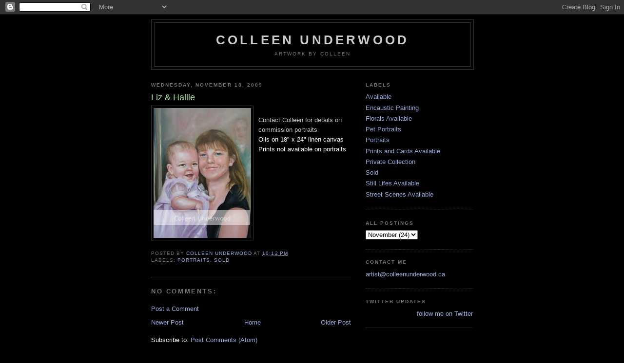

--- FILE ---
content_type: text/html; charset=UTF-8
request_url: https://www.colleenunderwood.ca/2009/11/liz-hallie.html
body_size: 6746
content:
<!DOCTYPE html>
<html dir='ltr'>
<head>
<link href='https://www.blogger.com/static/v1/widgets/2944754296-widget_css_bundle.css' rel='stylesheet' type='text/css'/>
<meta content='text/html; charset=UTF-8' http-equiv='Content-Type'/>
<meta content='blogger' name='generator'/>
<link href='https://www.colleenunderwood.ca/favicon.ico' rel='icon' type='image/x-icon'/>
<link href='http://www.colleenunderwood.ca/2009/11/liz-hallie.html' rel='canonical'/>
<link rel="alternate" type="application/atom+xml" title="Colleen Underwood - Atom" href="https://www.colleenunderwood.ca/feeds/posts/default" />
<link rel="alternate" type="application/rss+xml" title="Colleen Underwood - RSS" href="https://www.colleenunderwood.ca/feeds/posts/default?alt=rss" />
<link rel="service.post" type="application/atom+xml" title="Colleen Underwood - Atom" href="https://www.blogger.com/feeds/406151458750574766/posts/default" />

<link rel="alternate" type="application/atom+xml" title="Colleen Underwood - Atom" href="https://www.colleenunderwood.ca/feeds/8134201293740934214/comments/default" />
<!--Can't find substitution for tag [blog.ieCssRetrofitLinks]-->
<link href='https://blogger.googleusercontent.com/img/b/R29vZ2xl/AVvXsEisO2uZLZouBrrBHh6wt_dK1ior-JAYi_mpFnhm6kmSWJDyUvjEzXFpQ-LfGXomJG_TvzHVsTMWr0LjoCzaVrlLAy6yEvfR103420mfrwh2L2Y6UCCHiQ4hgCy-oJ-jT5WRapPl5bh6Tuo/s320/Liz-&-Haillie-watermark.jpg' rel='image_src'/>
<meta content='http://www.colleenunderwood.ca/2009/11/liz-hallie.html' property='og:url'/>
<meta content='Liz &amp; Hallie' property='og:title'/>
<meta content='  Contact Colleen for details on commission portraits         Oils on 18&quot; x 24&quot; linen canvas         Prints not available on portraits    ' property='og:description'/>
<meta content='https://blogger.googleusercontent.com/img/b/R29vZ2xl/AVvXsEisO2uZLZouBrrBHh6wt_dK1ior-JAYi_mpFnhm6kmSWJDyUvjEzXFpQ-LfGXomJG_TvzHVsTMWr0LjoCzaVrlLAy6yEvfR103420mfrwh2L2Y6UCCHiQ4hgCy-oJ-jT5WRapPl5bh6Tuo/w1200-h630-p-k-no-nu/Liz-&-Haillie-watermark.jpg' property='og:image'/>
<title>Colleen Underwood: Liz & Hallie</title>
<style id='page-skin-1' type='text/css'><!--
/*
-----------------------------------------------
Blogger Template Style
Name:     Minima Black
Date:     26 Feb 2004
Updated by: Blogger Team
----------------------------------------------- */
/* Use this with templates/template-twocol.html */
body {
background:#000000;
margin:0;
color:#ffffff;
font: x-small "Trebuchet MS", Trebuchet, Verdana, Sans-serif;
font-size/* */:/**/small;
font-size: /**/small;
text-align: center;
}
a:link {
color:#99aadd;
text-decoration:none;
}
a:visited {
color:#aa77aa;
text-decoration:none;
}
a:hover {
color:#aadd99;
text-decoration:underline;
}
a img {
border-width:0;
}
/* Header
-----------------------------------------------
*/
#header-wrapper {
width:660px;
margin:0 auto 10px;
border:1px solid #333333;
}
#header-inner {
background-position: center;
margin-left: auto;
margin-right: auto;
}
#header {
margin: 5px;
border: 1px solid #333333;
text-align: center;
color:#cccccc;
}
#header h1 {
margin:5px 5px 0;
padding:15px 20px .25em;
line-height:1.2em;
text-transform:uppercase;
letter-spacing:.2em;
font: normal bold 200% 'Trebuchet MS',Trebuchet,Verdana,Sans-serif;
}
#header a {
color:#cccccc;
text-decoration:none;
}
#header a:hover {
color:#cccccc;
}
#header .description {
margin:0 5px 5px;
padding:0 20px 15px;
max-width:700px;
text-transform:uppercase;
letter-spacing:.2em;
line-height: 1.4em;
font: normal normal 78% 'Trebuchet MS', Trebuchet, Verdana, Sans-serif;
color: #777777;
}
#header img {
margin-left: auto;
margin-right: auto;
}
/* Outer-Wrapper
----------------------------------------------- */
#outer-wrapper {
width: 660px;
margin:0 auto;
padding:10px;
text-align:left;
font: normal normal 100% 'Trebuchet MS',Trebuchet,Verdana,Sans-serif;
}
#main-wrapper {
width: 410px;
float: left;
word-wrap: break-word; /* fix for long text breaking sidebar float in IE */
overflow: hidden;     /* fix for long non-text content breaking IE sidebar float */
}
#sidebar-wrapper {
width: 220px;
float: right;
word-wrap: break-word; /* fix for long text breaking sidebar float in IE */
overflow: hidden;     /* fix for long non-text content breaking IE sidebar float */
}
/* Headings
----------------------------------------------- */
h2 {
margin:1.5em 0 .75em;
font:normal bold 78% 'Trebuchet MS',Trebuchet,Arial,Verdana,Sans-serif;
line-height: 1.4em;
text-transform:uppercase;
letter-spacing:.2em;
color:#777777;
}
/* Posts
-----------------------------------------------
*/
h2.date-header {
margin:1.5em 0 .5em;
}
.post {
margin:.5em 0 1.5em;
border-bottom:1px dotted #333333;
padding-bottom:1.5em;
}
.post h3 {
margin:.25em 0 0;
padding:0 0 4px;
font-size:140%;
font-weight:normal;
line-height:1.4em;
color:#aadd99;
}
.post h3 a, .post h3 a:visited, .post h3 strong {
display:block;
text-decoration:none;
color:#aadd99;
font-weight:bold;
}
.post h3 strong, .post h3 a:hover {
color:#ffffff;
}
.post-body {
margin:0 0 .75em;
line-height:1.6em;
}
.post-body blockquote {
line-height:1.3em;
}
.post-footer {
margin: .75em 0;
color:#777777;
text-transform:uppercase;
letter-spacing:.1em;
font: normal normal 78% 'Trebuchet MS', Trebuchet, Arial, Verdana, Sans-serif;
line-height: 1.4em;
}
.comment-link {
margin-left:.6em;
}
.post img, table.tr-caption-container {
padding:4px;
border:1px solid #333333;
}
.tr-caption-container img {
border: none;
padding: 0;
}
.post blockquote {
margin:1em 20px;
}
.post blockquote p {
margin:.75em 0;
}
/* Comments
----------------------------------------------- */
#comments h4 {
margin:1em 0;
font-weight: bold;
line-height: 1.4em;
text-transform:uppercase;
letter-spacing:.2em;
color: #777777;
}
#comments-block {
margin:1em 0 1.5em;
line-height:1.6em;
}
#comments-block .comment-author {
margin:.5em 0;
}
#comments-block .comment-body {
margin:.25em 0 0;
}
#comments-block .comment-footer {
margin:-.25em 0 2em;
line-height: 1.4em;
text-transform:uppercase;
letter-spacing:.1em;
}
#comments-block .comment-body p {
margin:0 0 .75em;
}
.deleted-comment {
font-style:italic;
color:gray;
}
.feed-links {
clear: both;
line-height: 2.5em;
}
#blog-pager-newer-link {
float: left;
}
#blog-pager-older-link {
float: right;
}
#blog-pager {
text-align: center;
}
/* Sidebar Content
----------------------------------------------- */
.sidebar {
color: #999999;
line-height: 1.5em;
}
.sidebar ul {
list-style:none;
margin:0 0 0;
padding:0 0 0;
}
.sidebar li {
margin:0;
padding-top:0;
padding-right:0;
padding-bottom:.25em;
padding-left:15px;
text-indent:-15px;
line-height:1.5em;
}
.sidebar .widget, .main .widget {
border-bottom:1px dotted #333333;
margin:0 0 1.5em;
padding:0 0 1.5em;
}
.main .Blog {
border-bottom-width: 0;
}
/* Profile
----------------------------------------------- */
.profile-img {
float: left;
margin-top: 0;
margin-right: 5px;
margin-bottom: 5px;
margin-left: 0;
padding: 4px;
border: 1px solid #333333;
}
.profile-data {
margin:0;
text-transform:uppercase;
letter-spacing:.1em;
font: normal normal 78% 'Trebuchet MS', Trebuchet, Arial, Verdana, Sans-serif;
color: #777777;
font-weight: bold;
line-height: 1.6em;
}
.profile-datablock {
margin:.5em 0 .5em;
}
.profile-textblock {
margin: 0.5em 0;
line-height: 1.6em;
}
.profile-link {
font: normal normal 78% 'Trebuchet MS', Trebuchet, Arial, Verdana, Sans-serif;
text-transform: uppercase;
letter-spacing: .1em;
}
/* Footer
----------------------------------------------- */
#footer {
width:660px;
clear:both;
margin:0 auto;
padding-top:15px;
line-height: 1.6em;
text-transform:uppercase;
letter-spacing:.1em;
text-align: center;
}

--></style>
<link href='https://www.blogger.com/dyn-css/authorization.css?targetBlogID=406151458750574766&amp;zx=4267cb92-f2a5-418f-84f8-1c3129b3a69d' media='none' onload='if(media!=&#39;all&#39;)media=&#39;all&#39;' rel='stylesheet'/><noscript><link href='https://www.blogger.com/dyn-css/authorization.css?targetBlogID=406151458750574766&amp;zx=4267cb92-f2a5-418f-84f8-1c3129b3a69d' rel='stylesheet'/></noscript>
<meta name='google-adsense-platform-account' content='ca-host-pub-1556223355139109'/>
<meta name='google-adsense-platform-domain' content='blogspot.com'/>

</head>
<body>
<div class='navbar section' id='navbar'><div class='widget Navbar' data-version='1' id='Navbar1'><script type="text/javascript">
    function setAttributeOnload(object, attribute, val) {
      if(window.addEventListener) {
        window.addEventListener('load',
          function(){ object[attribute] = val; }, false);
      } else {
        window.attachEvent('onload', function(){ object[attribute] = val; });
      }
    }
  </script>
<div id="navbar-iframe-container"></div>
<script type="text/javascript" src="https://apis.google.com/js/platform.js"></script>
<script type="text/javascript">
      gapi.load("gapi.iframes:gapi.iframes.style.bubble", function() {
        if (gapi.iframes && gapi.iframes.getContext) {
          gapi.iframes.getContext().openChild({
              url: 'https://www.blogger.com/navbar/406151458750574766?po\x3d8134201293740934214\x26origin\x3dhttps://www.colleenunderwood.ca',
              where: document.getElementById("navbar-iframe-container"),
              id: "navbar-iframe"
          });
        }
      });
    </script><script type="text/javascript">
(function() {
var script = document.createElement('script');
script.type = 'text/javascript';
script.src = '//pagead2.googlesyndication.com/pagead/js/google_top_exp.js';
var head = document.getElementsByTagName('head')[0];
if (head) {
head.appendChild(script);
}})();
</script>
</div></div>
<div id='outer-wrapper'><div id='wrap2'>
<!-- skip links for text browsers -->
<span id='skiplinks' style='display:none;'>
<a href='#main'>skip to main </a> |
      <a href='#sidebar'>skip to sidebar</a>
</span>
<div id='header-wrapper'>
<div class='header section' id='header'><div class='widget Header' data-version='1' id='Header1'>
<div id='header-inner'>
<div class='titlewrapper'>
<h1 class='title'>
<a href='https://www.colleenunderwood.ca/'>
Colleen Underwood
</a>
</h1>
</div>
<div class='descriptionwrapper'>
<p class='description'><span>Artwork by Colleen</span></p>
</div>
</div>
</div></div>
</div>
<div id='content-wrapper'>
<div id='crosscol-wrapper' style='text-align:center'>
<div class='crosscol no-items section' id='crosscol'></div>
</div>
<div id='main-wrapper'>
<div class='main section' id='main'><div class='widget Blog' data-version='1' id='Blog1'>
<div class='blog-posts hfeed'>

          <div class="date-outer">
        
<h2 class='date-header'><span>Wednesday, November 18, 2009</span></h2>

          <div class="date-posts">
        
<div class='post-outer'>
<div class='post hentry uncustomized-post-template' itemprop='blogPost' itemscope='itemscope' itemtype='http://schema.org/BlogPosting'>
<meta content='https://blogger.googleusercontent.com/img/b/R29vZ2xl/AVvXsEisO2uZLZouBrrBHh6wt_dK1ior-JAYi_mpFnhm6kmSWJDyUvjEzXFpQ-LfGXomJG_TvzHVsTMWr0LjoCzaVrlLAy6yEvfR103420mfrwh2L2Y6UCCHiQ4hgCy-oJ-jT5WRapPl5bh6Tuo/s320/Liz-&-Haillie-watermark.jpg' itemprop='image_url'/>
<meta content='406151458750574766' itemprop='blogId'/>
<meta content='8134201293740934214' itemprop='postId'/>
<a name='8134201293740934214'></a>
<h3 class='post-title entry-title' itemprop='name'>
Liz & Hallie
</h3>
<div class='post-header'>
<div class='post-header-line-1'></div>
</div>
<div class='post-body entry-content' id='post-body-8134201293740934214' itemprop='description articleBody'>
<a href="https://blogger.googleusercontent.com/img/b/R29vZ2xl/AVvXsEisO2uZLZouBrrBHh6wt_dK1ior-JAYi_mpFnhm6kmSWJDyUvjEzXFpQ-LfGXomJG_TvzHVsTMWr0LjoCzaVrlLAy6yEvfR103420mfrwh2L2Y6UCCHiQ4hgCy-oJ-jT5WRapPl5bh6Tuo/s1600/Liz-&amp;-Haillie-watermark.jpg"><img alt="" border="0" id="BLOGGER_PHOTO_ID_5405631982460622242" src="https://blogger.googleusercontent.com/img/b/R29vZ2xl/AVvXsEisO2uZLZouBrrBHh6wt_dK1ior-JAYi_mpFnhm6kmSWJDyUvjEzXFpQ-LfGXomJG_TvzHVsTMWr0LjoCzaVrlLAy6yEvfR103420mfrwh2L2Y6UCCHiQ4hgCy-oJ-jT5WRapPl5bh6Tuo/s320/Liz-&amp;-Haillie-watermark.jpg" style="cursor: hand; float: left; height: 267px; margin: 0px 10px 10px 0px; width: 200px;" /></a><br />
<div>
<span style="color: #cccccc;">Contact Colleen for details on commission portraits</span></div>
<div>
<span style="color: #9999ff;"></span></div>
<div>
<span style="color: #9999ff;"></span></div>
<div>
<span style="color: #9999ff;"></span></div>
<div>
Oils on 18" x 24" linen canvas</div>
<div>
</div>
<div>
</div>
<div>
</div>
<div>
Prints not available on portraits</div>
<div>
<span style="color: red;"></span></div>
<div style='clear: both;'></div>
</div>
<div class='post-footer'>
<div class='post-footer-line post-footer-line-1'>
<span class='post-author vcard'>
Posted by
<span class='fn' itemprop='author' itemscope='itemscope' itemtype='http://schema.org/Person'>
<meta content='https://www.blogger.com/profile/03494231877277776727' itemprop='url'/>
<a class='g-profile' href='https://www.blogger.com/profile/03494231877277776727' rel='author' title='author profile'>
<span itemprop='name'>Colleen Underwood</span>
</a>
</span>
</span>
<span class='post-timestamp'>
at
<meta content='http://www.colleenunderwood.ca/2009/11/liz-hallie.html' itemprop='url'/>
<a class='timestamp-link' href='https://www.colleenunderwood.ca/2009/11/liz-hallie.html' rel='bookmark' title='permanent link'><abbr class='published' itemprop='datePublished' title='2009-11-18T22:12:00-04:00'>10:12&#8239;PM</abbr></a>
</span>
<span class='post-comment-link'>
</span>
<span class='post-icons'>
<span class='item-control blog-admin pid-299787640'>
<a href='https://www.blogger.com/post-edit.g?blogID=406151458750574766&postID=8134201293740934214&from=pencil' title='Edit Post'>
<img alt='' class='icon-action' height='18' src='https://resources.blogblog.com/img/icon18_edit_allbkg.gif' width='18'/>
</a>
</span>
</span>
<div class='post-share-buttons goog-inline-block'>
</div>
</div>
<div class='post-footer-line post-footer-line-2'>
<span class='post-labels'>
Labels:
<a href='https://www.colleenunderwood.ca/search/label/Portraits' rel='tag'>Portraits</a>,
<a href='https://www.colleenunderwood.ca/search/label/Sold' rel='tag'>Sold</a>
</span>
</div>
<div class='post-footer-line post-footer-line-3'>
<span class='post-location'>
</span>
</div>
</div>
</div>
<div class='comments' id='comments'>
<a name='comments'></a>
<h4>No comments:</h4>
<div id='Blog1_comments-block-wrapper'>
<dl class='avatar-comment-indent' id='comments-block'>
</dl>
</div>
<p class='comment-footer'>
<a href='https://www.blogger.com/comment/fullpage/post/406151458750574766/8134201293740934214' onclick=''>Post a Comment</a>
</p>
</div>
</div>

        </div></div>
      
</div>
<div class='blog-pager' id='blog-pager'>
<span id='blog-pager-newer-link'>
<a class='blog-pager-newer-link' href='https://www.colleenunderwood.ca/2009/11/contact-colleen-for-details-on.html' id='Blog1_blog-pager-newer-link' title='Newer Post'>Newer Post</a>
</span>
<span id='blog-pager-older-link'>
<a class='blog-pager-older-link' href='https://www.colleenunderwood.ca/2009/11/hayden.html' id='Blog1_blog-pager-older-link' title='Older Post'>Older Post</a>
</span>
<a class='home-link' href='https://www.colleenunderwood.ca/'>Home</a>
</div>
<div class='clear'></div>
<div class='post-feeds'>
<div class='feed-links'>
Subscribe to:
<a class='feed-link' href='https://www.colleenunderwood.ca/feeds/8134201293740934214/comments/default' target='_blank' type='application/atom+xml'>Post Comments (Atom)</a>
</div>
</div>
</div></div>
</div>
<div id='sidebar-wrapper'>
<div class='sidebar section' id='sidebar'><div class='widget Label' data-version='1' id='Label1'>
<h2>Labels</h2>
<div class='widget-content list-label-widget-content'>
<ul>
<li>
<a dir='ltr' href='https://www.colleenunderwood.ca/search/label/Available'>Available</a>
</li>
<li>
<a dir='ltr' href='https://www.colleenunderwood.ca/search/label/Encaustic%20Painting'>Encaustic Painting</a>
</li>
<li>
<a dir='ltr' href='https://www.colleenunderwood.ca/search/label/Florals%20Available'>Florals Available</a>
</li>
<li>
<a dir='ltr' href='https://www.colleenunderwood.ca/search/label/Pet%20Portraits'>Pet Portraits</a>
</li>
<li>
<a dir='ltr' href='https://www.colleenunderwood.ca/search/label/Portraits'>Portraits</a>
</li>
<li>
<a dir='ltr' href='https://www.colleenunderwood.ca/search/label/Prints%20and%20Cards%20Available'>Prints and Cards Available</a>
</li>
<li>
<a dir='ltr' href='https://www.colleenunderwood.ca/search/label/Private%20Collection'>Private Collection</a>
</li>
<li>
<a dir='ltr' href='https://www.colleenunderwood.ca/search/label/Sold'>Sold</a>
</li>
<li>
<a dir='ltr' href='https://www.colleenunderwood.ca/search/label/Still%20Lifes%20Available'>Still Lifes Available</a>
</li>
<li>
<a dir='ltr' href='https://www.colleenunderwood.ca/search/label/Street%20Scenes%20Available'>Street Scenes Available</a>
</li>
</ul>
<div class='clear'></div>
</div>
</div><div class='widget BlogArchive' data-version='1' id='BlogArchive1'>
<h2>All Postings</h2>
<div class='widget-content'>
<div id='ArchiveList'>
<div id='BlogArchive1_ArchiveList'>
<select id='BlogArchive1_ArchiveMenu'>
<option value=''>All Postings</option>
<option value='https://www.colleenunderwood.ca/2019/08/'>August (1)</option>
<option value='https://www.colleenunderwood.ca/2017/06/'>June (4)</option>
<option value='https://www.colleenunderwood.ca/2013/02/'>February (9)</option>
<option value='https://www.colleenunderwood.ca/2012/11/'>November (1)</option>
<option value='https://www.colleenunderwood.ca/2010/08/'>August (8)</option>
<option value='https://www.colleenunderwood.ca/2009/11/'>November (24)</option>
<option value='https://www.colleenunderwood.ca/2007/10/'>October (21)</option>
</select>
</div>
</div>
<div class='clear'></div>
</div>
</div><div class='widget HTML' data-version='1' id='HTML2'>
<h2 class='title'>Contact Me</h2>
<div class='widget-content'>
<a href="mailto:artist@colleenunderwood.ca">artist@colleenunderwood.ca</a>
</div>
<div class='clear'></div>
</div><div class='widget HTML' data-version='1' id='HTML3'>
<h2 class='title'>Twitter Updates</h2>
<div class='widget-content'>
<div id="twitter_div">
<h2 style="display:none;" class="sidebar-title">Twitter Updates</h2>
<ul id="twitter_update_list"></ul>
<a id="twitter-link" style="display:block;text-align:right;" href="http://twitter.com/artistcolleen">follow me on Twitter</a>
</div>
<script src="//twitter.com/javascripts/blogger.js" type="text/javascript"></script>
<script src="//twitter.com/statuses/user_timeline/artistcolleen.json?callback=twitterCallback2&amp;count=5" type="text/javascript"></script>
</div>
<div class='clear'></div>
</div></div>
</div>
<!-- spacer for skins that want sidebar and main to be the same height-->
<div class='clear'>&#160;</div>
</div>
<!-- end content-wrapper -->
<div id='footer-wrapper'>
<div class='footer section' id='footer'><div class='widget HTML' data-version='1' id='HTML1'>
<div class='widget-content'>
<script src="//www.google-analytics.com/urchin.js" type="text/javascript">
</script>
<script type="text/javascript">
_uacct = "UA-2796875-1";
urchinTracker();
</script>
</div>
<div class='clear'></div>
</div><div class='widget LinkList' data-version='1' id='LinkList1'>
<h2>Related Links</h2>
<div class='widget-content'>
<ul>
<li><a href='http://www.art1274hollis.com'>Art 1274 Hollis</a></li>
<li><a href='http://serendipinart.ca/'>Serendipin Art</a></li>
<li><a href='http://www.handworks.ca'>Handworks Gallery</a></li>
</ul>
<div class='clear'></div>
</div>
</div></div>
</div>
</div></div>
<!-- end outer-wrapper -->

<script type="text/javascript" src="https://www.blogger.com/static/v1/widgets/2028843038-widgets.js"></script>
<script type='text/javascript'>
window['__wavt'] = 'AOuZoY4yrcryMxid3exZSG_BR03nJ73JJg:1770146193263';_WidgetManager._Init('//www.blogger.com/rearrange?blogID\x3d406151458750574766','//www.colleenunderwood.ca/2009/11/liz-hallie.html','406151458750574766');
_WidgetManager._SetDataContext([{'name': 'blog', 'data': {'blogId': '406151458750574766', 'title': 'Colleen Underwood', 'url': 'https://www.colleenunderwood.ca/2009/11/liz-hallie.html', 'canonicalUrl': 'http://www.colleenunderwood.ca/2009/11/liz-hallie.html', 'homepageUrl': 'https://www.colleenunderwood.ca/', 'searchUrl': 'https://www.colleenunderwood.ca/search', 'canonicalHomepageUrl': 'http://www.colleenunderwood.ca/', 'blogspotFaviconUrl': 'https://www.colleenunderwood.ca/favicon.ico', 'bloggerUrl': 'https://www.blogger.com', 'hasCustomDomain': true, 'httpsEnabled': true, 'enabledCommentProfileImages': true, 'gPlusViewType': 'FILTERED_POSTMOD', 'adultContent': false, 'analyticsAccountNumber': '', 'encoding': 'UTF-8', 'locale': 'en', 'localeUnderscoreDelimited': 'en', 'languageDirection': 'ltr', 'isPrivate': false, 'isMobile': false, 'isMobileRequest': false, 'mobileClass': '', 'isPrivateBlog': false, 'isDynamicViewsAvailable': true, 'feedLinks': '\x3clink rel\x3d\x22alternate\x22 type\x3d\x22application/atom+xml\x22 title\x3d\x22Colleen Underwood - Atom\x22 href\x3d\x22https://www.colleenunderwood.ca/feeds/posts/default\x22 /\x3e\n\x3clink rel\x3d\x22alternate\x22 type\x3d\x22application/rss+xml\x22 title\x3d\x22Colleen Underwood - RSS\x22 href\x3d\x22https://www.colleenunderwood.ca/feeds/posts/default?alt\x3drss\x22 /\x3e\n\x3clink rel\x3d\x22service.post\x22 type\x3d\x22application/atom+xml\x22 title\x3d\x22Colleen Underwood - Atom\x22 href\x3d\x22https://www.blogger.com/feeds/406151458750574766/posts/default\x22 /\x3e\n\n\x3clink rel\x3d\x22alternate\x22 type\x3d\x22application/atom+xml\x22 title\x3d\x22Colleen Underwood - Atom\x22 href\x3d\x22https://www.colleenunderwood.ca/feeds/8134201293740934214/comments/default\x22 /\x3e\n', 'meTag': '', 'adsenseHostId': 'ca-host-pub-1556223355139109', 'adsenseHasAds': false, 'adsenseAutoAds': false, 'boqCommentIframeForm': true, 'loginRedirectParam': '', 'view': '', 'dynamicViewsCommentsSrc': '//www.blogblog.com/dynamicviews/4224c15c4e7c9321/js/comments.js', 'dynamicViewsScriptSrc': '//www.blogblog.com/dynamicviews/37a6e0839a907093', 'plusOneApiSrc': 'https://apis.google.com/js/platform.js', 'disableGComments': true, 'interstitialAccepted': false, 'sharing': {'platforms': [{'name': 'Get link', 'key': 'link', 'shareMessage': 'Get link', 'target': ''}, {'name': 'Facebook', 'key': 'facebook', 'shareMessage': 'Share to Facebook', 'target': 'facebook'}, {'name': 'BlogThis!', 'key': 'blogThis', 'shareMessage': 'BlogThis!', 'target': 'blog'}, {'name': 'X', 'key': 'twitter', 'shareMessage': 'Share to X', 'target': 'twitter'}, {'name': 'Pinterest', 'key': 'pinterest', 'shareMessage': 'Share to Pinterest', 'target': 'pinterest'}, {'name': 'Email', 'key': 'email', 'shareMessage': 'Email', 'target': 'email'}], 'disableGooglePlus': true, 'googlePlusShareButtonWidth': 0, 'googlePlusBootstrap': '\x3cscript type\x3d\x22text/javascript\x22\x3ewindow.___gcfg \x3d {\x27lang\x27: \x27en\x27};\x3c/script\x3e'}, 'hasCustomJumpLinkMessage': false, 'jumpLinkMessage': 'Read more', 'pageType': 'item', 'postId': '8134201293740934214', 'postImageThumbnailUrl': 'https://blogger.googleusercontent.com/img/b/R29vZ2xl/AVvXsEisO2uZLZouBrrBHh6wt_dK1ior-JAYi_mpFnhm6kmSWJDyUvjEzXFpQ-LfGXomJG_TvzHVsTMWr0LjoCzaVrlLAy6yEvfR103420mfrwh2L2Y6UCCHiQ4hgCy-oJ-jT5WRapPl5bh6Tuo/s72-c/Liz-\x26-Haillie-watermark.jpg', 'postImageUrl': 'https://blogger.googleusercontent.com/img/b/R29vZ2xl/AVvXsEisO2uZLZouBrrBHh6wt_dK1ior-JAYi_mpFnhm6kmSWJDyUvjEzXFpQ-LfGXomJG_TvzHVsTMWr0LjoCzaVrlLAy6yEvfR103420mfrwh2L2Y6UCCHiQ4hgCy-oJ-jT5WRapPl5bh6Tuo/s320/Liz-\x26-Haillie-watermark.jpg', 'pageName': 'Liz \x26 Hallie', 'pageTitle': 'Colleen Underwood: Liz \x26 Hallie'}}, {'name': 'features', 'data': {}}, {'name': 'messages', 'data': {'edit': 'Edit', 'linkCopiedToClipboard': 'Link copied to clipboard!', 'ok': 'Ok', 'postLink': 'Post Link'}}, {'name': 'template', 'data': {'isResponsive': false, 'isAlternateRendering': false, 'isCustom': false}}, {'name': 'view', 'data': {'classic': {'name': 'classic', 'url': '?view\x3dclassic'}, 'flipcard': {'name': 'flipcard', 'url': '?view\x3dflipcard'}, 'magazine': {'name': 'magazine', 'url': '?view\x3dmagazine'}, 'mosaic': {'name': 'mosaic', 'url': '?view\x3dmosaic'}, 'sidebar': {'name': 'sidebar', 'url': '?view\x3dsidebar'}, 'snapshot': {'name': 'snapshot', 'url': '?view\x3dsnapshot'}, 'timeslide': {'name': 'timeslide', 'url': '?view\x3dtimeslide'}, 'isMobile': false, 'title': 'Liz \x26 Hallie', 'description': '  Contact Colleen for details on commission portraits         Oils on 18\x22 x 24\x22 linen canvas         Prints not available on portraits    ', 'featuredImage': 'https://blogger.googleusercontent.com/img/b/R29vZ2xl/AVvXsEisO2uZLZouBrrBHh6wt_dK1ior-JAYi_mpFnhm6kmSWJDyUvjEzXFpQ-LfGXomJG_TvzHVsTMWr0LjoCzaVrlLAy6yEvfR103420mfrwh2L2Y6UCCHiQ4hgCy-oJ-jT5WRapPl5bh6Tuo/s320/Liz-\x26-Haillie-watermark.jpg', 'url': 'https://www.colleenunderwood.ca/2009/11/liz-hallie.html', 'type': 'item', 'isSingleItem': true, 'isMultipleItems': false, 'isError': false, 'isPage': false, 'isPost': true, 'isHomepage': false, 'isArchive': false, 'isLabelSearch': false, 'postId': 8134201293740934214}}]);
_WidgetManager._RegisterWidget('_NavbarView', new _WidgetInfo('Navbar1', 'navbar', document.getElementById('Navbar1'), {}, 'displayModeFull'));
_WidgetManager._RegisterWidget('_HeaderView', new _WidgetInfo('Header1', 'header', document.getElementById('Header1'), {}, 'displayModeFull'));
_WidgetManager._RegisterWidget('_BlogView', new _WidgetInfo('Blog1', 'main', document.getElementById('Blog1'), {'cmtInteractionsEnabled': false, 'lightboxEnabled': true, 'lightboxModuleUrl': 'https://www.blogger.com/static/v1/jsbin/3314219954-lbx.js', 'lightboxCssUrl': 'https://www.blogger.com/static/v1/v-css/828616780-lightbox_bundle.css'}, 'displayModeFull'));
_WidgetManager._RegisterWidget('_LabelView', new _WidgetInfo('Label1', 'sidebar', document.getElementById('Label1'), {}, 'displayModeFull'));
_WidgetManager._RegisterWidget('_BlogArchiveView', new _WidgetInfo('BlogArchive1', 'sidebar', document.getElementById('BlogArchive1'), {'languageDirection': 'ltr', 'loadingMessage': 'Loading\x26hellip;'}, 'displayModeFull'));
_WidgetManager._RegisterWidget('_HTMLView', new _WidgetInfo('HTML2', 'sidebar', document.getElementById('HTML2'), {}, 'displayModeFull'));
_WidgetManager._RegisterWidget('_HTMLView', new _WidgetInfo('HTML3', 'sidebar', document.getElementById('HTML3'), {}, 'displayModeFull'));
_WidgetManager._RegisterWidget('_HTMLView', new _WidgetInfo('HTML1', 'footer', document.getElementById('HTML1'), {}, 'displayModeFull'));
_WidgetManager._RegisterWidget('_LinkListView', new _WidgetInfo('LinkList1', 'footer', document.getElementById('LinkList1'), {}, 'displayModeFull'));
</script>
</body>
</html>